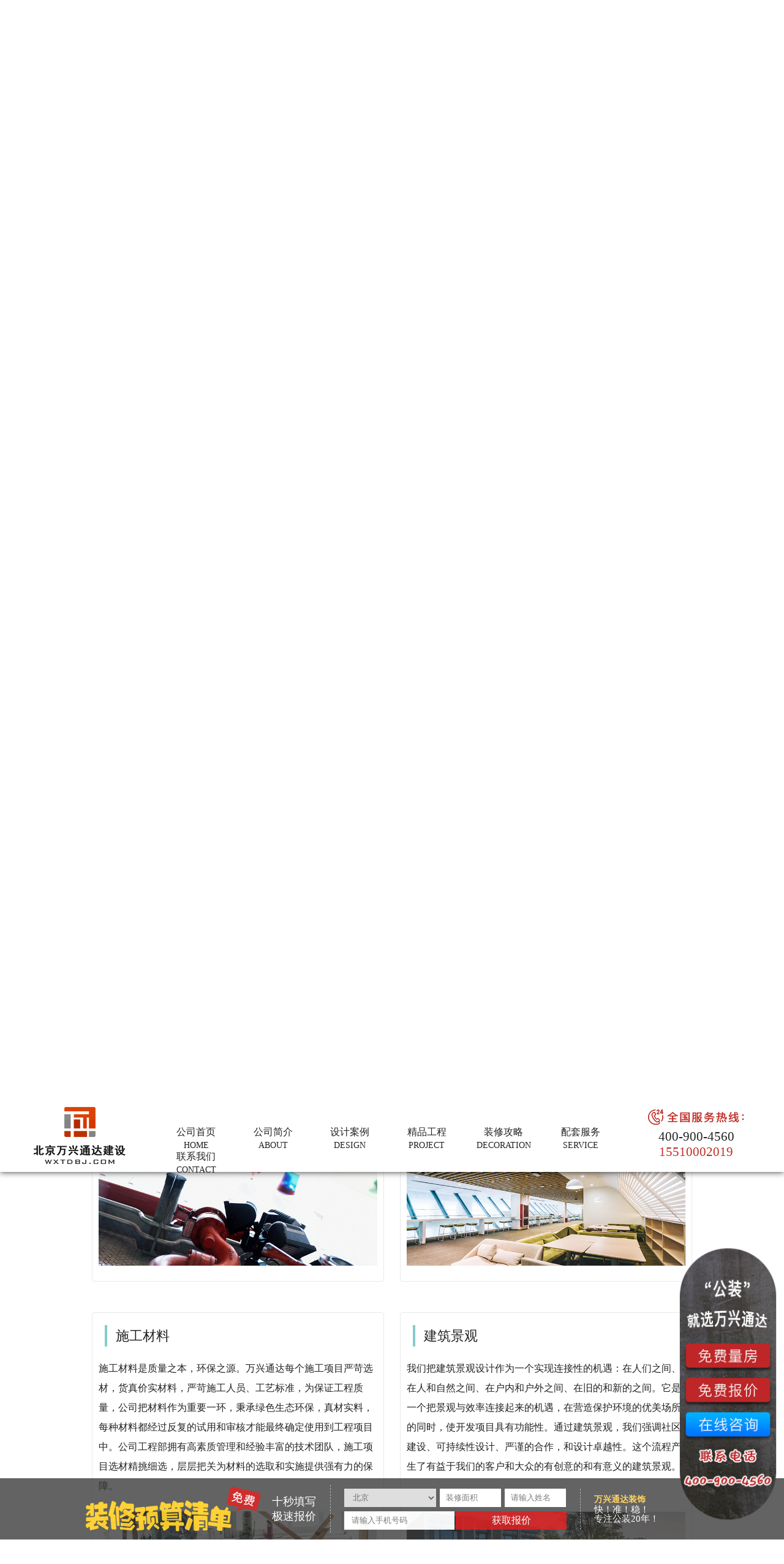

--- FILE ---
content_type: text/html; charset=UTF-8
request_url: https://www.wxtdbj.com/serviceList?vt=%E6%96%BD%E5%B7%A5%E6%9D%90%E6%96%99
body_size: 9112
content:
<html>
<head>
    <title>消防空调 家具软装 智能弱电-北京万兴通达装饰</title>
    <meta name="keywords" content="智能家居,智能灯光,智能遮阳,智能会议系统,智能展厅,门禁系统" />
    <meta name="description" content="北京万兴通达装饰公司对于智能弱电，消防空调，家具软装等有着独特的优势在智能弱电方面我们有环境控制系统，智能会议系统，智能展厅系统，门禁网络通信等。" />
    
    <meta name="baidu-site-verification" content="A9ik1ldwjF" />
    
    <meta name="360-site-verification" content="599a690a5f14a15d12ed505bee17f1ee" />
    
    <meta name="shenma-site-verification" content="412ea2f53e4086396f0b62bb567e75e0_1585639947">
    
    <meta name="sogou_site_verification" content="a7KVQiyt5I"/>

    <link rel="stylesheet" href="/index/css/common.css" type="text/css">
    <link rel="stylesheet" href="/index/css/headercss.css" type="text/css">
    <link rel="stylesheet" href="/index/layer/theme/default/layer.css" type="text/css">
    <script src="/index/js/scroll/jquery-2.1.4.min.js"></script>
    <script src="/index/js/jquery.lazyload.js?v=1.9.1"></script>
    <script src="/index/layer/layer.js" charset="utf-8"></script>
    <script>
        var route_url = "https://www.wxtdbj.com/message/add";

    </script>
    <script src="/index/js/header.js" charset="utf-8"></script>

    
    <script>
        var _hmt = _hmt || [];
        (function() {
            var hm = document.createElement("script");
            hm.src = "https://hm.baidu.com/hm.js?7ed41821668a1999adf04df3481b4c06";
            var s = document.getElementsByTagName("script")[0];
            s.parentNode.insertBefore(hm, s);
        })();
    </script>
    <script>
        var _hmt = _hmt || [];
        (function() {
            var hm = document.createElement("script");
            hm.src = "https://hm.baidu.com/hm.js?bcb8db4d4d2a40e5d2a20ab013dbce84";
            var s = document.getElementsByTagName("script")[0];
            s.parentNode.insertBefore(hm, s);
        })();
    </script>
</head>

<style>
    #newBridge.mobile-no-scale .nb-icon-wrap .nb-icon-wrap-base {
        background-size: 120px !important;
    }
    #ok{display:none;}
    .border-bottom{border-bottom: 1px solid #666666;}
    .header-layer a{color: #fff;}
     .layer-gg{
        position: fixed;
        left: 0;
        bottom: 0;
        z-index: 999;
        width: 100%;
        height: 120px;
        background: #0e1431;
        opacity: 0.95;
       }
       .layer-nr{
        max-width: 1200px;
        margin: 0 auto;
        height: 120px;
       }
       .nr-left{
        float: left;
        padding: 45px 0 0 15px;
        color: #fff;
        font-size: 28px;
        font-weight: bold;
       }
       .order{
        float: right;
        position: relative;
        margin-right: 60px;
        padding-top: 40px;
       }
       .order input{
        float: left;
        padding: 10px 20px;
        margin-right: 20px;
        width: 190px;
        height: 50px;
        line-height: 50px;
        font-size: 16px;
        background: #fff;
        border-radius: 5px;
        color: #c0c0c0;
       }
       #button4{
        width: 186px;
        height: 50px;
        line-height: 50px;
        border-radius: 5px;
        background: #bc2d29;
        color: #fff;
        font-size: 20px;
        letter-spacing: 2px;
        border: none;
       }
       .order span{
        position: absolute;
        top: -8px;
        right: -40px;
        cursor: pointer;
        font-size: 50px;
        color: #fff;
       }
    .act{
        width: 100px;
        height: 100px;
        background-image: linear-gradient(#ff8a86, #bc2d29);
        border-radius: 50%;
        position: fixed;
        right: -150px;
        bottom: 20px;
        cursor: pointer;
        z-index: 999;
    }
    .act p{
        font-size: 21px;
        color: #fff;
        width: 52px;
        margin: 20px 26px auto;
        letter-spacing: 5px;
    }
       .layer_notice{
        width: 100%;
        height: 100%;
        background: rgba(0,0,0,0.5);
        display: none;
       }
       .layui-layer{
        top: 40% !important;
       }
	.Hotline{
		color: #222;
    		font-size: 21px;
    		font-weight: normal;
   		 text-align: center;
	}
	.Phone{
		color: #bf2e27;
    		font-size: 21px;
    		font-weight: normal;
   		 text-align: center;
	}
	.Mlayer{
		display: none;
	}
	.layer-gg{
		height:100px;
	}
	.layer-nr{height:100px;}
	.nr-left{padding:32px 0 0 15px;}
	.order{padding-top:30px;}
	.order span{font-size: 40px;}
	.act p{margin: 23px 26px auto;}
       @media  screen and (max-width: 1300px) {
           .header_in ul{
               margin-left:17vw;
           }
           .header_in ul li{
                width: 9.8vw;
           }
           .act{
               width: 10vw;
               height: 10vw;
           }
           .act p{
               margin: 0;
               margin-left: 50%;
               margin-top: 50%;
               transform: translate(-50%,-50%);
           }

       }
.topBtn{
			display: none;
			position: fixed;
			right: 20px;
			bottom: 150px;
			width: 70px;
			height: 70px;
			z-index: 100;

		}
		.topBtn img{
			width: 100%;
			height: 100%;
		}
	   @media  screen and (max-width: 1024px) {
.topBtn{
			display: none;
}
           .thebanner{
               height: 500px;
               width: 100%;
               position: relative;
               overflow: hidden;
           }
		   .thebanner img{
               position: absolute;
               left: 50%;
               transform: translateX(-50%);
			   height: 100%;
               width: auto!important;
		   }
           .layer-gg{
               display: none;
           }
           .act{
               display: none;
           }
           .Mlayer{
		display: block;
               position: fixed;
               bottom: 0;
               width: 100%;
               height: 150px;
               background-color: rgba(0,0,0,.7);
               z-index: 999;
               transition: height 0.2s linear;
           }
           .MlayerBtn{
               position: absolute;
               width: 100%;
               height: 150px;
               top: 0px;
               display: flex;
               justify-content: center;
               align-items: center;
           }
           .MlayerBtn>div{
               width: 40%;
               height: 100px;
               background-color: red;
               margin: 0 10px;
               text-align: center;
               line-height: 100px;
               color: #fff;
               font-size: 4vw;
               border: 0.15vw solid #fff;
               border-radius: 1vw;
           }
           .MlayerBtn .dadianhua{
               background-color: #fff;
           }
           .dadianhua a{
               color: red;
           }
           .MlayerForm{
               position: absolute;
               width: 100%;
               height: 300px;
               top: 300px;
           }
           .order{
               display: flex;
               flex-direction: column;
               justify-content: center;
               align-items: center;
		margin-right: 70px;
           }
           .order input{
               width: 80vw;
               height: 7vw;
               margin-bottom: 2vw;
               font-size: 3vw;
           }
           .order #button4{
               width: 40vw;
               height: 7vw;
               font-size: 4vw;
           }

	   }
.erjilogo{height:93px;}
</style>
<body>
<div class="topBtn">
		<img src="/index/img/top.jpg" style="cursor: pointer;" alt="">
	</div>
    <div class="Mlayer">
        <div class="MlayerBtn">
            <div class="shejishi">获取报价</div>
            <div class="dadianhua"><a href="tel:15510002019">拨打电话</a></div>
        </div>
        <div class="MlayerForm">
            <div class="order">
                <input id="userName5" style="text-indent: 20px;" type="text" value="" placeholder="输入姓名">
                <input id="mobile5" style="text-indent: 20px;" type="tel" value="" placeholder="输入手机号">
                <button id="button4" class="orderBtnWap" style="cursor:pointer">立即领取</button>
                <span>×</span>
            </div>
        </div>
    </div>
    <script>
        $('.MlayerBtn .shejishi').click(function(){
            $('.Mlayer').css('height','300px')
            $('.MlayerBtn').css('top','300px')
            $('.MlayerForm').css('top','0px')
        })
        $('.Mlayer .MlayerForm span').click(function(){
            $('.Mlayer').css('height','150px')
            $('.MlayerBtn').css('top','0px')
            $('.MlayerForm').css('top','150px')
        })
    </script>




    
        
    
    
        
        
        
        
    



<style>
	#newBridge.mobile-no-scale .nb-icon-wrap .nb-icon-wrap-base {
		background-size: 120px !important;
	}
	#ok{display:none;}
	.border-bottom{border-bottom: 1px solid #666666;}
	.header-layer a{color: #fff;}
	.layer-gg{
		position: fixed;
		left: 0;
		bottom: 0;
		z-index: 999;
		width: 100%;
		height: 120px;
		background: #0e1431;
		opacity: 0.95;
	}
	.layer-nr{
		max-width: 1200px;
		margin: 0 auto;
		height: 120px;
	}
	.nr-left{
		float: left;
		padding: 45px 0 0 15px;
		color: #fff;
		font-size: 28px;
		font-weight: bold;
	}
	.order{
		float: right;
		position: relative;
		margin-right: 60px;
		padding-top: 40px;
	}
	.order input{
		float: left;
		padding: 10px 20px;
		margin-right: 20px;
		width: 190px;
		height: 50px;
		line-height: 30px;
		font-size: 16px;
		background: #fff;
		border-radius: 5px;
		color: #c0c0c0;
	}
	#button4{
		width: 186px;
		height: 50px;
		line-height: 50px;
		border-radius: 5px;
		background: #bc2d29;
		color: #fff;
		font-size: 20px;
		letter-spacing: 2px;
		border: none;
	}
	.order span{
		position: absolute;
		top: -8px;
		right: -40px;
		cursor: pointer;
		font-size: 50px;
		color: #fff;
	}
	.act{
		width: 100px;
		height: 100px;
		background-image: linear-gradient(#ff8a86, #bc2d29);
		border-radius: 50%;
		position: fixed;
		right: -150px;
		bottom: 20px;
		cursor: pointer;
		z-index: 999;
	}
	.act p{
		font-size: 21px;
		color: #fff;
		width: 52px;
		margin: 20px 26px auto;
		letter-spacing: 5px;
	}
	.layer_notice{
		width: 100%;
		height: 100%;
		background: rgba(0,0,0,0.5);
		display: none;
	}
	.layui-layer{
		top: 40% !important;
	}
	.Hotline{
		color: #222;
		font-size: 21px;
		font-weight: normal;
		text-align: center;
	}
	.Phone{
		color: #bf2e27;
		font-size: 21px;
		font-weight: normal;
		text-align: center;
	}
	.Mlayer{
		display: none;
	}
	.layer-gg{
		height:100px;
	}
	.layer-nr{height:100px;}
	.nr-left{padding:32px 0 0 15px;}
	.order{padding-top:30px;}
	.order span{font-size: 40px;}
	.act p{margin: 23px 26px auto;}
	@media  screen and (max-width: 1300px) {
		.header_in ul{
			margin-left:17vw;
		}
		.header_in ul li{
			width: 9.8vw;
		}
		.act{
			width: 10vw;
			height: 10vw;
		}
		.act p{
			margin: 0;
			margin-left: 50%;
			margin-top: 50%;
			transform: translate(-50%,-50%);
		}

	}
	.topBtn{
		display: none;
		position: fixed;
		right: 20px;
		bottom: 150px;
		width: 70px;
		height: 70px;
		z-index: 100;

	}
	.topBtn img{
		width: 100%;
		height: 100%;
	}
	@media  screen and (max-width: 1024px) {
		.topBtn{
			display: none;
		}
		.thebanner{
			height: 500px;
			width: 100%;
			position: relative;
			overflow: hidden;
		}
		.thebanner img{
			position: absolute;
			left: 50%;
			transform: translateX(-50%);
			height: 100%;
			width: auto!important;
		}
		.layer-gg{
			display: none;
		}
		.act{
			display: none;
		}
		.Mlayer{
			display: block;
			position: fixed;
			bottom: 0;
			width: 100%;
			height: 150px;
			background-color: rgba(0,0,0,.7);
			z-index: 999;
			transition: height 0.2s linear;
		}
		.MlayerBtn{
			position: absolute;
			width: 100%;
			height: 150px;
			top: 0px;
			display: flex;
			justify-content: center;
			align-items: center;
		}
		.MlayerBtn>div{
			width: 40%;
			height: 100px;
			background-color: red;
			margin: 0 10px;
			text-align: center;
			line-height: 100px;
			color: #fff;
			font-size: 4vw;
			border: 0.15vw solid #fff;
			border-radius: 1vw;
		}
		.MlayerBtn .dadianhua{
			background-color: #fff;
		}
		.dadianhua a{
			color: red;
		}
		.MlayerForm{
			position: absolute;
			width: 100%;
			height: 300px;
			top: 300px;
		}
		.order{
			display: flex;
			flex-direction: column;
			justify-content: center;
			align-items: center;
			margin-right: 70px;
		}
		.order input{
			width: 80vw;
			height: 7vw;
			margin-bottom: 2vw;
			font-size: 3vw;
		}
		.order #button4{
			width: 40vw;
			height: 7vw;
			font-size: 4vw;
		}

	}
	.erjilogo{height:93px;}
</style>

<script>
	$('.MlayerBtn .shejishi').click(function(){
		$('.Mlayer').css('height','300px')
		$('.MlayerBtn').css('top','300px')
		$('.MlayerForm').css('top','0px')
	})
	$('.Mlayer .MlayerForm span').click(function(){
		$('.Mlayer').css('height','150px')
		$('.MlayerBtn').css('top','0px')
		$('.MlayerForm').css('top','150px')
	})
</script>
<!-- 底部留言 -->
<div class="layer-gg" style="height: 100px;width: 100%;position: fixed;bottom: 0;background-color: rgba(51,51,51,.8);z-index: 100;">
	<div style="width: 1000px;margin: 0 auto;display: flex;justify-content: space-between;align-items: center;height: 100%;">
		<div>
			<p><img src="/index/img/detailed.png" alt=""></p>
		</div>
		<div style="color: #fff;font-size: 18px;border-right: 1px dashed #adadad;height: 63px;margin-left: 12px;padding-right: 23px;padding-top: 15px;"><span>十秒填写</span><br><span>极速报价</span></div>
		<div style="margin-left: 15px;border-right: 1px dashed #adadad;padding-right: 22px;">
			<div>
				<select id="quyu" style="width: 150px;height: 30px;color: #666;padding: 0;padding-left: 10px;">
					<option value="北京">北京</option>
					<option value="东城区">东城区</option>
					<option value="西城区">西城区</option>
					<option value="朝阳区">朝阳区</option>
					<option value="丰台区">丰台区</option>
					<option value="石景山区">石景山区</option>
					<option value="海淀区">海淀区</option>
					<option value="顺义区">顺义区</option>
					<option value="通州区">通州区</option>
					<option value="大兴区">大兴区</option>
					<option value="房山区">房山区</option>
					<option value="门头沟区">门头沟区</option>
					<option value="昌平区">昌平区</option>
					<option value="平谷区">平谷区</option>
					<option value="密云区">密云区</option>
					<option value="怀柔区">怀柔区</option>
					<option value="延庆区">延庆区</option>
				</select>
				<input type="text" value="" placeholder="装修面积" id="mianji" style="width: 100px;height: 30px;padding: 0;color: #666;padding-left: 10px;margin-left: 2px;border: 0;">
				<input id="userName4" type="text" name="name" placeholder="请输入姓名" style="width: 100px;height: 30px;padding: 0;color: #666;padding-left: 10px;margin-left: 2px;border: 0;">
			</div>
			<div style="margin-top: 6px;">
				<input id="mobile4" name="mobile" type="text" placeholder="请输入手机号码" style="width: 180px;height: 30px;padding: 0;color: #666;padding-left: 12px;border: 0;line-height: 30px;">
				<a href="javascript:;" class="orderBtn" style="display: inline-block;width: 181px;height: 30px;color: #fff;background: #ce2222;line-height: 30px;text-align: center;margin-left: -2px;border: 0;transform: translateY(1px);">获取报价</a>
			</div>
		</div>
		<div class="order" style="margin: 0 0 0 16px;;padding: 0;">
			<h6 style="font-size: 14px;font-weight: bold;color: #ffd25c;">万兴通达装饰</h6>
			<p style="font-size: 15px;color: #fff;width: 170px;line-height: 15px;margin-top: 0px;">快！准！稳！</p>
			<p style="font-size: 15px;color: #fff;width: 170px;line-height: 15px;margin-top: 0px;">专注公装20年！</p>
			<span style="width: 34px;height: 34px;display: inline-block;background: url(/index/img/close2.png) no-repeat;top: 0;cursor: pointer;"></span>
		</div>

		<!-- <div class="order">
            <input id="userName4" type="text" value="" placeholder="输入姓名">
            <input id="mobile4" type="tel" value="" placeholder="输入手机号">
            <button id="button4" class="orderBtn" style="cursor:pointer">立即领取</button>
            <span>×</span>
        </div> -->
	</div>
</div>
<div class="act">
	<p>获取报价</p>
</div>


<div class="act">
<p>获取报价</p>
</div>
<div class="layer_notice">
<img src="/index/img/pop_scu.jpg" alt="">
</div>
<div class="wapheader">
<div class="headers">
<div class="header-left"><img src="/upload/imgOne/56ce4ace5adfc10fb7de32f2cf1b5953logo-sj.png" alt=""></div>
<div class="header-right"></div>
</div>
<div class="header-layer">
    <ul>
        <li>
                <a href="/" title="公司首页" alt="公司首页.">
                    <p>公司首页</p>
                    <span>HOME</span>
                </a>
            </li>
            <li>
                <a href="https://www.wxtdbj.com/about"  alt="公司简介" title="公司简介">
                    <p>公司简介</p>
                    <span>ABOUT</span>
                </a>
            </li>
            <li>
                <a href="https://www.wxtdbj.com/designList/2"  alt="室内设计" title="室内设计">
                    <p>设计案例</p>
                    <span>DESIGN</span>
                </a>
            </li>
            <li>
                <a href="https://www.wxtdbj.com/projectList/3"  alt="精品工程" title="精品工程">
                    <p>精品工程</p>
                    <span>PROJECT</span>
                </a>
            </li>
        <li>
            <a href="https://www.wxtdbj.com/gongLueList/34"  alt="装修攻略" title="装修攻略">
                <p>装修攻略</p>
                <span>DECORATION</span>
            </a>
        </li>
            <li>
                <a href="https://www.wxtdbj.com/serviceList"  alt="配套服务" title="配套服务">
                    <p>配套服务</p>
                    <span>SERVICE</span>
                </a>
            </li>
            <li>
                <a href="https://www.wxtdbj.com/contact"  alt="联系我们" title="联系我们">
                    <p>联系我们</p>
                    <span>CONTACT</span>
                </a>
            </li>
    </ul>
</div>
</div>
<div class="he_height"></div>
<div class="header">
    <h1><a href="/" title="公司首页" alt="公司首页"><img class="erjilogo" src="/upload/imgOne/faece3f7656195c253b0f79770b29217b5f90380a1fbc272c860bd460312160flogo-0.png" alt=""></a></h1>
    <h2>
	<img src="/index/img/navtel.png" alt="">
	<p class="Hotline">400-900-4560</p>
	<p class="Phone">15510002019</p>
    </h2>
    <div class="header_in">
        <ul>
            <li>
                <a href="/" title="公司首页" alt="公司首页">
                    <p>公司首页</p>
                    <span>HOME</span>
                </a>
            </li>
            <li>
                <a href="https://www.wxtdbj.com/about"  alt="公司简介" title="公司简介">
                    <p>公司简介</p>
                    <span>ABOUT</span>
                </a>
            </li>
            <li>
                <a href="https://www.wxtdbj.com/designList/2"  alt="室内设计" title="室内设计">
                    <p>设计案例</p>
                    <span>DESIGN</span>
                </a>
            </li>
            <li>
                <a href="https://www.wxtdbj.com/projectList/3"  alt="精品工程" title="精品工程">
                    <p>精品工程</p>
                    <span>PROJECT</span>
                </a>
            </li>


            <li>
                <a href="https://www.wxtdbj.com/gongLueList/34"  alt="装修攻略" title="装修攻略">
                    <p>装修攻略</p>
                    <span>DECORATION</span>
                </a>
            </li>

            <li>
                <a href="https://www.wxtdbj.com/serviceList"  alt="配套服务" title="配套服务">
                    <p>配套服务</p>
                    <span>SERVICE</span>
                </a>
            </li>
            <li>
                <a href="https://www.wxtdbj.com/contact"  alt="联系我们" title="联系我们">
                    <p>联系我们</p>
                    <span>CONTACT</span>
                </a>
            </li>
        </ul>
    </div>
</div>
<script>
	$(window).scroll(function() {
				if($(window).scrollTop() > 100) {
					$(".topBtn").fadeIn(100);
				} else {
					$(".topBtn").fadeOut(100);
				}
		     });



	$(".topBtn").on("click", function() {
		      $('body,html').animate({
		       scrollTop: 0
		      }, 1000);
		      return false;
		});




</script>

    <div class="thebanner"><img src="/upload/imgOne/4921b7dcaa1e95765c3d1bac99729822xbanner-pt.jpg" alt=""></div>
	<style>
	@media  only screen and (max-width: 1024px){
		html{
			min-width: 100vw;
		}
		.services{
			padding-left: 50px;
    			padding-right: 50px;
		}
		.bottom{
			min-width: 100vw;
		}
	}
	</style>
    <div class="contant">
        <div class="contantin">
        	<div class="conleft">
        		<p>配套服务</p>
        		<span>SUPPORTING SERVICES</span>
        	</div>
        </div>
    </div>
    <div class="services">

									<div class="ser-in">
					<div class="ser-left">
						<p class='subjectTitle'>商业选址</p>
						<span>优址网（<a href="http://www.51youzhi.cn" target="_blank">http://www.51youzhi.cn</a>）是一家O2O商业办公室餐饮商铺租赁服务平台，如选址成功将享受免费的绿植赠送、二手家具赠送、办公室免费方案设计、装修预算大额折扣。</span>
					</div>
					<img class="lazy" src="/upload/imgOne/b4235191f3c3306e3b4c69fb06c33f2bserimg01.jpg" alt="商业选址">
				</div>
													<div class="ser-int">
					<div class="ser-right">
						<p class='subjectTitle'>品牌  Ⅵ</p>
						<span>品牌VI不单单就是LOGO，其实LOGO只是VI设计的一部分，还有很多其他的内容，所谓的品牌VI设计也就是企业视觉设计，是视觉识别系统。优秀的VI设计，可以传播企业经营理念、建立企业品牌知名度，为企业塑造品牌形象提供了方向；企业通过VI设计，可以让内部员工更有归属感和认同感，有效加强了企业凝聚力；同时对外宣传方面，可以很好地树立企业整体品牌形象，资源整合，更有效的将企业信息传达并强化消费者意识。</span>
					</div>
					<img class="lazy" src="/upload/imgOne/b75af26bc38e1cb8ae3da56c11510893品牌vi2.jpg" alt="品牌  Ⅵ">
				</div>
													<div class="ser-in" style="margin-top: 50px;">
					<div class="ser-left">
						<p class='subjectTitle'>智能弱电</p>
						<span>智能弱电集成项目融合了门禁、监控、网络通信、会议系统、背景音乐、展厅系统以及机房与一体的智能化办公环境控制系统。智能办公解决方案的应用有别于传统办公空间环境。与传统办公相比，是被动静止结构于具有能动智慧工具的升华。不仅提供舒适品味，更能提供全方位的信息交互，优化工作方式，大大提高工作效率。</span>
					</div>
					<img class="lazy" src="/upload/imgOne/0c6290a70769944e3ce8a46ebf22acf1智能弱电2.jpg" alt="智能弱电">
				</div>
																														
 		<div class="ser-bot">
																																	<div class="serbot-in">
						<p class='subjectTitle'>消防空调</p>
						<span class="serbotTex">针对万兴通达设计及施工工程，公司专门推出了配套的消防改造及空调施工服务。本服务包含室内精装修中涉及到的所有消防及空调施工相关事宜。消防方面包括：消防图纸设计、盖章；报建审、开工、消防改造等。我公司可提供一条龙代办服务，免去了客户因不熟悉消防报审、报验手续来回奔波之苦。空调方面可以提供如中央空调工程、通风工程等专业承包项目。</span>
						<span><img class="lazy" src="/upload/imgOne/833b8f5ddae226473a0d3ed73f3d9401消防空调.jpg" alt="消防空调"></span>
					</div>
																<div class="serbot-in">
						<p class='subjectTitle'>家具软装</p>
						<span class="serbotTex">家具软装需关注主流与时尚，但不趋从主流审美，而是直面设计的价值根源，我们站在主流之外，却又在大多数仁可以理解和接受范围之内，为客户提供家具配饰定制服务。舒适高效的办公环境亦成为企业留住人才的一种方式，提高效率的同时增强激发员工的创新意识，让工作更加轻松自如。在合适的空间设计风格中配置适合的家具是确定空间基调至关重要的一步，也是影响整体效果非常重要的环节。</span>
						<span><img class="lazy" src="/upload/imgOne/cbbdf4fd44f33e88cd1a0e53864482602.jpg" alt="家具软装"></span>
					</div>
																<div class="serbot-in">
						<p class='subjectTitle'>施工材料</p>
						<span class="serbotTex">施工材料是质量之本，环保之源。万兴通达每个施工项目严苛选材，货真价实材料，严苛施工人员、工艺标准，为保证工程质量，公司把材料作为重要一环，秉承绿色生态环保，真材实料，每种材料都经过反复的试用和审核才能最终确定使用到工程项目中。公司工程部拥有高素质管理和经验丰富的技术团队，施工项目选材精挑细选，层层把关为材料的选取和实施提供强有力的保障。</span>
						<span><img class="lazy" src="/upload/imgOne/6a85f9bcb81d1434260df64e163453d43.jpg" alt="施工材料"></span>
					</div>
																<div class="serbot-in">
						<p class='subjectTitle'>建筑景观</p>
						<span class="serbotTex">我们把建筑景观设计作为一个实现连接性的机遇：在人们之间、在人和自然之间、在户内和户外之间、在旧的和新的之间。它是一个把景观与效率连接起来的机遇，在营造保护环境的优美场所的同时，使开发项目具有功能性。通过建筑景观，我们强调社区建设、可持续性设计、严谨的合作，和设计卓越性。这个流程产生了有益于我们的客户和大众的有创意的和有意义的建筑景观。</span>
						<span><img class="lazy" src="/upload/imgOne/be005fdad24b5977138e661bf2dcaefa4.jpg" alt="建筑景观"></span>
					</div>
							
 		</div>
    </div>
<!-- 底部 -->
<!-- 底部 -->
<div class="bottom">
    <div  class="copyright">
        <a href="http://beian.miit.gov.cn" target="_blank" style="color: #222222;">COPYRIGHT © 2015-2025 WXTD ALL RIGHTS RESERVED 北京万兴通达建设有限公司 京ICP备14025797号-2</a>
    </div>
	<div class="copyright" style="padding-bottom: 20px;">
	 <a target="_blank" href="http://www.beian.gov.cn/portal/registerSystemInfo?recordcode=11011502004860" style="display:inline-block;text-decoration:none;height:20px;line-height:20px;">
                <img src="/images/batb.png" style="float:left;"/>
                        <p style="float:left;height:20px;line-height:20px;margin: 0px 0px 0px 5px; color:#222222;">京公网安备 11011502004860号</p>
        </a>
	</div>
</div>
<script>
	function getQueryVariable(variable){
       		var query = window.location.search.substring(1);
       		var vars = query.split("&");
       		for (var i=0;i<vars.length;i++) {
               			var pair = vars[i].split("=");
               			if(pair[0] == variable){return decodeURI(pair[1]);}
       		}
       		return(false);
	}
	var anchorName = getQueryVariable('vt')
	if(anchorName != false){
		var anchorTitle = $(".subjectTitle")
		var anchorTitleArr = []
		for(var i = 0;i<anchorTitle.length;i++){
			anchorTitleArr .push(anchorTitle[i].innerHTML)
		}
		var index = anchorTitleArr.indexOf(anchorName)
		var domtop =anchorTitle.eq(index).offset().top
		$(window).scrollTop(domtop - 170)
	}else{
		$(window).scrollTop(0)
	}
	var serbotlen = $(".serbot-in .serbotTex").length
	var serbotarr = []
	for(var i = 0;i<serbotlen;i++){
		 serbotarr.push($(".serbot-in .serbotTex").eq(i).height())	
	}
	var serbotheight = Math.max.apply(null,serbotarr)
	$(".serbot-in .serbotTex").height(serbotheight+"px")
	

</script>
<script>
    (function(){
        var bp = document.createElement('script');
        var curProtocol = window.location.protocol.split(':')[0];
        if (curProtocol === 'https') {
            bp.src = 'https://zz.bdstatic.com/linksubmit/push.js';
        }
        else {
            bp.src = 'http://push.zhanzhang.baidu.com/push.js';
        }
        var s = document.getElementsByTagName("script")[0];
        s.parentNode.insertBefore(bp, s);
    })();
</script>
</body>
</html>

--- FILE ---
content_type: text/css
request_url: https://www.wxtdbj.com/index/css/common.css
body_size: 3428
content:
*{padding: 0; margin: 0; list-style: none; border: none; font-family: "微软雅黑"}
a{text-decoration: none;}
img{border: none; margin: 0; display: block;}
html{min-width: 1250px;}
/*media*/
@media screen and (max-width: 1024px) {
    .header_in{
		width: 1250px;
	}
	.contact{
		min-width: 750px ! important;

	}
	.contin{
		width: 700px! important;
	}
 }
/*header*/
.header{
	width: 100%;
	height: 120px;
	background: #fff;
	box-shadow: 0px 0px 10px rgba(0, 0, 0, 0.8);
	position: fixed;
	top:0;
	left: 0;
	z-index: 99;
}
.he_height{
	height: 120px;
	width: 100%;
}
.thebanner img{
	width: 100%;
}
.header h1{
	float: left;
	margin-top: 14px;
	margin-left: 55px;
}
.header_in{
	width: 1200px;
	height: 100%;
	margin:auto;
}
.header_in ul{
	padding-top: 45px;
	margin-left: 110px;
}
.header_in ul li{
	float: left;
	width: 140px;
	text-align: center;
	color: #222;
}
.header_in ul li p{
    font-size: 16px;
}
.header_in ul li  a{
	color: #222;
}
.header_in ul li  a:hover{
	color: #bf2e27;
}
.header_in ul li span{
	font-size: 14px;
	margin-top: 3px;
	display: block;
}
.header h2{
	float: right;
	margin-top: 18px;
	margin-right: 65px;
}

/*banner*/
.hotbanner{
	min-width: 1250px;
	overflow: hidden;
	height: 500px;
	background: url(../img/hotbanner.jpg) center no-repeat;
	background-size: 100% 100%;
}
/*contant*/
.contant{
	padding-left: 50px;
	padding-right: 50px;
	height: 95px;
	background: #f5f5f5;
	margin-bottom: 50px;
}
.conleft{
	float: left;
}
.conleft p{
    color: #222;
    font-size: 22px;
    margin-top: 20px;
}
.conleft span{
	font-size: 14px;
	color: #888;
	margin-top: 6px;
	display: block;
}
.hotart{
	min-width: 1250px;
}
.artin{
	width: 1200px;
	margin:auto;
}
.in-nr{
	width: 1180px;
	height: 170px;
	border: 1px solid #eaeaea;
	padding: 10px;
	cursor: pointer;
	margin-bottom: 30px;
}
.in-nr:hover{
    box-shadow: 5px 5px 10px rgba(0, 0, 0, 0.1);
}
.in-nr:hover .nrright p{
   color: #bf2e27;
}
.in-nr:hover .nrdate img{
	display: block;
}
.in-nr:hover .nrshow{
	display: none;
}
.nrleft{
	float: left;
}
.nrright{
	float: left;
	width: 750px;
	margin-left: 22px;
}
.nrright p{
	color: #444444;
	font-size: 18px;
	margin-top: 30px;
	margin-bottom: 20px;
}
.nrright span{
	font-size: 14px;
	color: #666;
	line-height: 24px;
}
.nrdate{
	width: 145px;
	height: 120px;
	float: right;
	border-left: 1px solid #e5e4e6;
	text-align: center;
	margin-top: 25px;
}
.nrdate p{
	font-size: 30px;
	color: #666;
	margin-top: 20px;
}
.nrdate span{
	font-size: 20px;
	color: #666;
	margin-top: 10px;
	display: block;
}
.nrdate img{
	margin:auto;
	margin-top: 50px;
	display: none;
}
.page{
	width: 100%;
	height: 38px;
	text-align: center;
	margin-top: 20px;
	margin-bottom: 100px;
}
.page span,.page p{
	display: inline-block;
	padding: 15px;
	padding-top: 10px;
	padding-bottom: 10px;
	border: 1px solid #e4eaec;
	margin-left: -5px;
	font-size: 14px;
	color: #777;
	cursor: pointer;
}
.page span:hover{
	color: #fff;
	background: #bf2e27;
}

/*bottom*/
.bottom{
	min-width: 1250px;
	height: 69px;
	border-top: 1px solid #ccc;
	text-align: center;
}
.copyright{
	color: #222222;
	font-size: 16px;
	line-height: 69px;
}


/*contact*/
.tactright{
	float: right;
}
.tactright a{
	color: #222;
	font-size: 18px;
	display: block;
	float: left;
	line-height: 94px;
	margin-right: 50px;
}
.tactright a:hover{
	border-bottom: 1px solid #666666;
}

.contact{
	min-width: 1250px;
	margin-bottom: 70px;
}
.contin{
	width: 1168px;
	margin: auto;
}
.contblock{
	width: 100%;
	border: 1px solid #eaeaea;
	padding: 15px;
	overflow: hidden;
	margin-bottom: 30px;
}
.contblock .blocktop p{
	font-size: 20px;
	color: #222222;
	float: left;
}
.imgtoggle{
	width: 25px;
	height: 25px;
	float: right;
}
.height{
	width: 100%;
	height: 30px;
}
.blockbotton{
	display: none;
}
.blocktop{
	overflow: hidden;
}
.blockbotton p{
	color: #999;
	font-size: 16px;
	line-height: 30px;
}
.place{
	margin-top: 5px;
	margin-bottom: 20px;
}
.change{
	background: url(../img/hide.jpg) no-repeat !important;
}
.imgtoggle{
	background: url(../img/show.jpg) no-repeat;
}

/*case*/
.casein{
	padding-left: 50px;
	padding-right: 50px;
	overflow: hidden;
}
.casein img{
	float: left;
	width: 100%;
}
.casein .caseimg:nth-child(4n){
	margin-right: 0%;
}
.casein .caseimg{
	position: relative;
	width: 24%;
	height : 16.2vw;
	float: left;
	margin-right: 1.33%;
	margin-bottom: 25px;
}
.casein .caseimg img{
   width: 100%;
   height: 100%;
}
.caseimg p{
	width: 100%;
	position: absolute;
	height: 55px;
	background: rgba(0,0,0,0.3);
	bottom: 0;
	left: 0;
	line-height: 55px;
	font-size: 16px;
	transition:height 0.3s linear;
}
.caseimg p span{
	color: #fff;
	margin-left: 15px;
}
@media screen and (max-width: 1024px) {
    .case{
		min-width: 1250px;
     }
     .casein{
     	margin-bottom: 15px;
     }
     .caseimg p{
		height: 30px;
		line-height: 30px;
		font-size: 13px;
	}
 }
 /*boutique*/
.boutique{
	padding-left: 55px;
	padding-right: 55px;
	overflow: hidden;
}
.container{width:95%;margin: 0 auto; margin-bottom: 100px;}
/*瀑布流层*/
.waterfall{
    -moz-column-count:4; /* Firefox */
    -webkit-column-count:4; /* Safari 和 Chrome */
    column-count:4;
    -moz-column-gap: 1em;
    -webkit-column-gap: 1em;
    column-gap: 1em;
}
/*一个内容层*/
.item{
  padding: 1em;
  margin: 0 0 1em 0;
  -moz-page-break-inside: avoid;
  -webkit-column-break-inside: avoid;
  break-inside: avoid;
  border: 1px solid #eaeaea;
}

.item img{
    width: 100%;
    margin-bottom:10px;
}

.item p{
	font-size: 16px;
	color: #222222bd;
	line-height: 32px;
}
.nrother{
	width: 100%;
	border-top: 1px solid #eaeaea;
	overflow: hidden;
	padding-top: 15px;
	margin-top: 15px;
}
.nrother span{
	width: 100%;
	display: block;
	font-size: 16px;
	color: #666666;
	line-height: 28px;
}
.aplace{
	width: 100%;
	margin-top: 15px;
	overflow: hidden;
}
.aplace a{
	display: block;
	padding: 5px;
	background: #eee;
	color: #bf2e27;
	float: right;
}

/*hotdetail*/
.hotdetail{
	width:1200px;
	margin: auto;
	margin-top: 50px;
	margin-bottom: 50px;
}
.hotdetail_p{
	width: 100%;
	text-align: center;
	font-size: 20px;
	color: #222222;
	margin-bottom: 55px;
}


.hotpage{
	padding-left: 50px;
	padding-right: 50px;
	height: 55px;
	margin-bottom: 100px;
	position: relative;
}
.page_in{
	width: 560px;
	background: #f5f5f5;
	font-size: 18px;
	color: #222222;
	height: 55px;
	line-height: 55px;
	text-align: center;
	float: left;
	border-radius: 40px;
	cursor: pointer;
}
.page_out{
	width: 500px;
	background: #f5f5f5;
	font-size: 18px;
	color: #bf2e27;
	height: 50px;
	line-height: 50px;
	text-align: center;
	float: right;
	border-radius: 40px;
	cursor: pointer;
}
.page_out span{
	color: #666 !important;
}
.page_in span{
	color: #666;
}

.bot{
	width: 70px;
	height: 140px;
	position:absolute;
	right: 100px;
	bottom: -140px;
	cursor: pointer;
}
/*contactus*/
.contactus{
	width: 1200px;
	margin-top: 50px;
	margin:0 auto;
	overflow: hidden;
}
.usin{
	overflow: hidden;
	height: 650px;
	margin-bottom: 100px;
}
.bottom_right{
	width: 35%;
	float: left;
	border: 1px solid #eaeaea;
	height: 645px;	
}
.bottom_right h2{
	padding-left: 10%;
	margin-top: 70px;
}
.bottom_right h2 img{
	width:60%; 
}
.lxway{
	width: 80%;
	margin-left: 10%;
}
.bot_list{
	margin-top: 30px;
	font-size: 16px;
	padding-left: 10%
}
.bottom_right p{
    font-size: 20px;
    color: #222;
    margin-top: 25px;
    padding-left: 10%
}
.bot_list img{
	width: 5%;
	display: inline-block;
	vertical-align: middle;
	margin-top: -2px;
	margin-right: 5px;
}
.lxway div{
	float: left;
	width: 27%;
	text-align: center;
	margin-right: 5%;
	margin-top: 30px;	
}
.lxway div span{
	font-size: 12px;
	color: #090606;
	margin-bottom: 15px;
	display: block;
}
.lxway div img{
	width: 100%;
	margin: auto;
}
.maplist{
	width: 62%;
	height: 100%;
	float: right;
}


/*services*/
.services{
	padding-left: 150px;
	padding-right: 150px;
	overflow: hidden;
}
.ser-left{
	width: 50%;
	float: left;
}
.ser-left p{
	font-size: 22px;
	color: #222222;
	height: 35px;
	border-left: 4px solid #84ccc9;
	line-height: 35px;
	padding-left: 14px;
	margin-top: 10px;
}
.ser-left span{
	font-size: 16px;
	color: #222;
	line-height: 32px;
	margin-top: 50px;
	display: block;
}
.ser-in{
	overflow: hidden;
}
.ser-in img{
	float: right;
	width: 40%;
	border:none;
}
.ser-right{
	width: 50%;
	float: right;
}
.ser-right p{
	font-size: 22px;
	color: #222222;
	height: 35px;
	border-left: 4px solid #84ccc9;
	line-height: 35px;
	padding-left: 14px;
	margin-top: 10px;
}
.ser-right span{
	font-size: 16px;
	color: #222;
	line-height: 32px;
	margin-top: 50px;
	display: block;
}
.ser-int{
	margin-top: 50px;
	overflow: hidden;
}
.ser-int img{
	width: 40%;
	border:none;
}
.znrd img{
    float: right;
    width: 65%;
}
.znrd{
	margin-top: 50px;
	position: relative;
	overflow: hidden;
}
.zn-in{
	width: 40%;
	height: 420px;
	background: #fff;
	box-shadow: 0px 5px 10px rgba(0, 0, 0, 0.5);
	position: absolute;
	left: 0;
	top: 120px;
}
.zn-in p{
	font-size: 22px;
	color: #222222;
	height: 35px;
	border-left: 4px solid #84ccc9;
	line-height: 35px;
	padding-left: 14px;
	margin-top: 110px;
	margin-left: 80px;
}
.zn-in span{
	font-size: 16px;
	color: #222;
	line-height: 32px;
	margin-top: 50px;
	margin-left: 80px;
	display: block;
	width: 80%;
}
.ser-bot{
	margin-top: 50px;
	overflow: hidden;
	padding-bottom: 50px;
}
.serbot-in{
	width: 48.5%;
	border: 1px solid #eaeaea;
	border-radius: 4px;
	float: left;
	margin-bottom: 50px;
}

.serbot-in p{
	font-size: 22px;
	color: #222222;
	height: 35px;
	border-left: 4px solid #84ccc9;
	line-height: 35px;
	padding-left: 14px;
	margin:20px;
}
.serbot-in span{
	font-size: 16px;
	color: #222;
	line-height: 32px;
	display: block;
	margin-bottom: 25px;
	padding-left: 10px;
	padding-right: 10px;
}
.serbot-in img{
	width: 100%;
}
.ser-bot .serbot-in:nth-child(2n){
	float: right;
}
@media screen and (max-width: 1024px) {
 .zn-in{
	width: 60%;
	height: 370px;
	background: #fff;
	box-shadow: 0px 5px 10px rgba(0, 0, 0, 0.5);
	position: absolute;
	left: 0;
	top: 30px;
}
}

/*menu*/
.menu{
	width: 1200px;
	padding: 30px 20px;
	margin: auto;
	background: #fff;
	margin-bottom: 100px;
}
.mapleft{
    float: left;
    text-align: center;
}
.map-in a:nth-child(1){
	color: #fff;
    background-color: #333;
    border-color: #333;
    display: block;
    width: 120px;
    height: 50px;
    line-height: 50px;
    display: inline-block;
    text-align:center;
}
.map-in a:nth-child(8){
	margin-left: 147px;
}
.map-in a:hover{
	background: #f9f9f9;
}
.mapright{
	float: left;
}
.map{
	overflow: hidden;
}
.map-in{
	overflow: hidden;
}
.map-in a{
	width: 120px;
    height: 50px;
    line-height: 50px;
	display: inline-block;
    cursor: pointer;
    background: #fff;
    border: 1px solid #dcdfe6;
    color: #606266;
    border-radius: 2px;
    margin-right: 20px;
    text-align: center;
    margin-top: 20px;
}
.hmap{
	width: 1200px;
	margin:auto;
	margin-top: 20px;
	margin-bottom: 20px;
	font-size: 16px;
	color: #222;
	font-weight: 100;
}


/* 集团简介 */
.jianjie{
	/*width: 100%;*/
	width:calc(100% - 100px);
	padding: 0 50px;
}
.jianjieTop{
	display: flex;
	justify-content: center;
}
.jianjieTopL{
	/*width: 55%;*/
	width: 45%;
	margin-right: 2%;
}
.jianjieTitle{
	font-size: 24px;
	font-weight: bold;
	color: #222;
}
.jianjieTopL span{
	display: inline-block;
	width: 70px;
	height: 2px;
	background-color: #222;
	margin: 35px 0;
}
.jianjieTopL p{
	font-size: 16px;
	color: #222;
	line-height: 40px;
}
.jianjieTopR{
	width: 630px;
}
.jianjieTopR img{
	width: 100%;
}
.jianjieBottom{
	width: calc(100% - 100px);
	margin: 0 auto;
	margin-top: -70px;
	margin-bottom: 100px;
}
.jianjieBottom img{
	width: 100%;
}
.jianjiePosi{
	position: relative;
	left: 35.5%;
	transform: translate(-50%,-220px);

	width: 960px;
	height: 170px;
	box-shadow: 0 0px 6px #cac8c9;
	background-color: #fff;
}
.jianjiePosiUl{
	height: 100%;
	display: flex;
	justify-content: center;
	align-items: center;
}
.jianjiePosiUl li{
	display: flex;
	flex-flow: column;
	justify-content: space-between;
	align-items: center;
	height: 94px;
	border-right: 1px solid #dadada;
	padding: 0 50px;
}
.jianjiePosiUl h3{
	font-size: 48px;
	font-weight: bold;
	color: #bf2e27;
}
.jianjiePosiUl p{
	font-size: 14px;
	color: #555;
}
.jiahao{
	display: inline-block;
	width: 13px;
	height: 12px;
	background: url(/index/img/jiahao.png) no-repeat;
	background-size: 100% 100%;
	vertical-align: top;
}
.pingfang{
	display: inline-block;
	width: 18px;
	height: 43px;
	background: url(/index/img/pingfang.png) no-repeat;
	background-size: 100% 100%;
}







--- FILE ---
content_type: text/css
request_url: https://www.wxtdbj.com/index/css/headercss.css
body_size: 1168
content:
*{padding: 0; margin: 0; list-style: none;}
a{text-decoration: none;}
img{display: block; border: none;}

/*search*/
.wapheader{display: none;}
@media screen and (max-width: 1024px) {
.he_height{display: none;}
.wapheader{display: block;}
.header{display: none;}
.wap{width: 100%; margin: 0 auto; overflow: hidden;}
.headers{width: 100%; background: rgba(11,3,6,0.8); height:119px; position: fixed; left: 0; right: 0; margin: auto; z-index: 99;}
.header-layer{width:100%; background: rgba(11,3,6,0.7); display: none; height: 100%; position: fixed; left: 0; right: 0; top:119px; margin: auto; z-index: 90; overflow: hidden;}
.header-layer li{width: 100%; text-align: center; color: #fff; margin-top: 40px; font-size: 31px;}
.header-left img{width: 300px;  margin-top: 23px;margin-left: 25px; float: left;}
.header-right{ width: 50px; height: 45px; float: right; margin-top: 40px; margin-right: 25px; }
.bt{width: 100%; margin-top: 35px;}
.bt img{ width: 135px; height: 32px; margin: auto;}
.imgsuc{margin-top: 20px; overflow: hidden;}
.sucin{width: 49%; margin-bottom: 2vw; position: relative;}
.sucin img{width:100%;}
.imgsuc .sucin{float: left;}
.imgsuc .sucin:nth-child(3n-1){float: right;}
.imgsuc .sucin:nth-child(3n){width: 100%;}
.layer{width: 100%;position: absolute; bottom: 0; left: 0; height: 35px; background: rgba(0,0,0,0.5); font-size: 12px; color: #fff; padding-top: 3px;}
.layer p{padding-left: 10px;}
.more{width: 100%; margin-top: 12px;}
.more img{ width: 112px; height: 24px; margin:auto;}
.header-right{background: url(/index/img/menu.png) no-repeat; background-size:50px; }
.cur{background: url(/index/img/close.png) no-repeat; background-size:50px; width: 50px; height: 45px; float: right; margin-top:40px; margin-right: 25px; }
.bt02{width: 100%; margin-top: 35px;}
.bt02 img{ width: 142px; height: 33px; margin: auto;}
.group{width: 710px; height: 550px; margin:auto; background: red; margin-top: 20px; position: relative;}
.group img{width: 20vw; height: 20vw; border-radius: 10px; -moz-transform:rotate(315deg);
-webkit-transform:rotate(315deg);
-o-transform:rotate(315deg);
transform:rotate(315deg); 
filter:progid:DXImageTransform.Microsoft.BasicImage(rotation=1);}
.group_01{position: absolute; left: 125px;  top: 40px;}
.group_02{position: absolute; left: 10px;  top: 150px;}
.bt03{width: 100%; margin-top: 35px;}
.bt03 img{ width: 165px; height: 34px; margin: auto;}
.supp{ padding-left: 20px; padding-right: 20px; overflow: hidden; margin-top: 20px;}
.supp div{width: 25%; float:left; margin-bottom: 30px;}
.supp div img{ width: 47px; height: 45px; margin: auto; }
.supp div p{font-size: 12px; color: #000; width: 100%; text-align: center; margin-top: 10px;}
.bt04{width: 100%; margin-top: 15px;}
.bt04 img{ width: 157px; height: 34px; margin: auto;}
.client{width: 100%; overflow: hidden; margin-top: 25px;}
.cli-in{width: 25%; height: 50px; background: #000; float: left; position:relative;}
.cli-in img{ position: absolute; width: 70px; height: 20px; left: 50%; margin-left: -35px; top: 50%; margin-top: -10px; }
.bt05{width: 100%; margin-top: 35px;}
.bt05 img{ width: 152px; height: 35px; margin: auto;}
.hotpost{width: 100%;  margin-top: 25px;}
.post-in{padding-left: 10px; padding-right: 10px; border-bottom: 1px solid #d7d7d7; padding-bottom: 15px;  position: relative;margin-bottom: 12px;}
.post-left{width: 85px; height: 62px; }
.post-left img{width:90px; height: 67px; }
.post-right{ padding-left: 110px; position: absolute; left: 0; top: -2px; padding-right: 10px;}
.posttop p{ font-size: 13px; color: #222; }
.eye{overflow: hidden;}
.posttop span{ font-size: 12px; color: #777; max-height: 28px; line-height: 14px; overflow: hidden; display: block; margin-top: 3px;}
.eye span{font-size: 12px; color:#777; }
.eye img{width: 10px; height: 7px; display: inline-block; margin-right: 5px;}
.eye p{float: right;font-size: 12px; color:#777; line-height: 24px;}
.eyein{float: left;}


--- FILE ---
content_type: application/javascript
request_url: https://www.wxtdbj.com/index/js/header.js
body_size: 895
content:

$(function() {
    //$("img.lazy").lazyload({threshold:200});
    var imgheight =$('.caseimg').width()*0.75
    $('.caseimg').css('height',imgheight);
    var thewidth = $('.thebanner').width();
    $('.thebanner img').css('width',thewidth)
    $('.header-right').click(function(event) {
        $('.header-layer').toggle(500);
        $(this).toggleClass('cur');
    });
});

$(function(){
    $('.order span').click(function(event) {
        $('.layer-gg').animate({"bottom":"-120px"})
        $('.act').animate({"right":"20px"})
    });
    $('.act').click(function(event) {
        $('.layer-gg').animate({"bottom":"0px"})
        $('.act').animate({"right":"-150px"})
    });
    $('.orderBtn').click(function(event) {
        var name = $('#userName4').val();
        var phone = $('#mobile4').val();
        var quyu = $("#quyu").val();
        var mianji = $("#mianji").val();
        if(!(/^1[3456789]\d{9}$/.test(phone))){
            layer.msg('请填写正确的联系方式');
            return false;
        }else{
            $.ajax({
                url:route_url,
                type:'post',
                data: {'name':name,'phone':phone,'quyu':quyu,'mianji':mianji},
                dataType:'JSON',
                success:function(data){
                    if(data.msg === 'ok'){
                        layer.open({
                            type: 1,
                            shade: false,
                            title: false, //不显示标题
                            content: $('.layer_notice'),
                        });
                        $('.layer-gg').animate({"bottom":"-120px"})
                        $('.act').animate({"right":"20px"})
                        $(document).click(function(){
                            $('.layer_notice').hide();
                        });
                    }
                },
                error:function (data) {
                }
            }) ;
        }
    });
    $('.orderBtnWap').click(function(event) {
        var name = $('#userName5').val();
        var phone = $('#mobile5').val();
        if(!(/^1[3456789]\d{9}$/.test(phone))){
            layer.msg('请填写正确的联系方式');
            return false;
        }else{
            $.ajax({
                url:route_url,
                type:'post',
                data: {'name':name,'phone':phone},
                dataType:'JSON',
                success:function(data){
                    if(data.msg === 'ok'){
                        layer.open({
                            type: 1,
                            shade: false,
                            title: false, //不显示标题
                            //content: $('.layer_notice'),
                        });
                        // $('.layer-gg').animate({"bottom":"-120px"})
                        // $('.act').animate({"right":"20px"})
                        // $(document).click(function(){
                        //     $('.layer_notice').hide();
                        // });
                        $(".layui-layer-ico").hide();
                        $('#userName5').val('');
                        $('#mobile5').val('');
                        //$(".MlayerBtn").show();
                        $('.Mlayer').css('height','')
                        $('.MlayerBtn').css('top','')
                        $('.MlayerForm').css('top','')
                        //layer.msg('提交成功');
                        layer.msg('<span style="font-size: 20px;">提交成功</span>')
                        //setTimeout("top.location.reload();",2000);

                    }
                },
                error:function (data) {
                }
            }) ;
        }
    });
})
